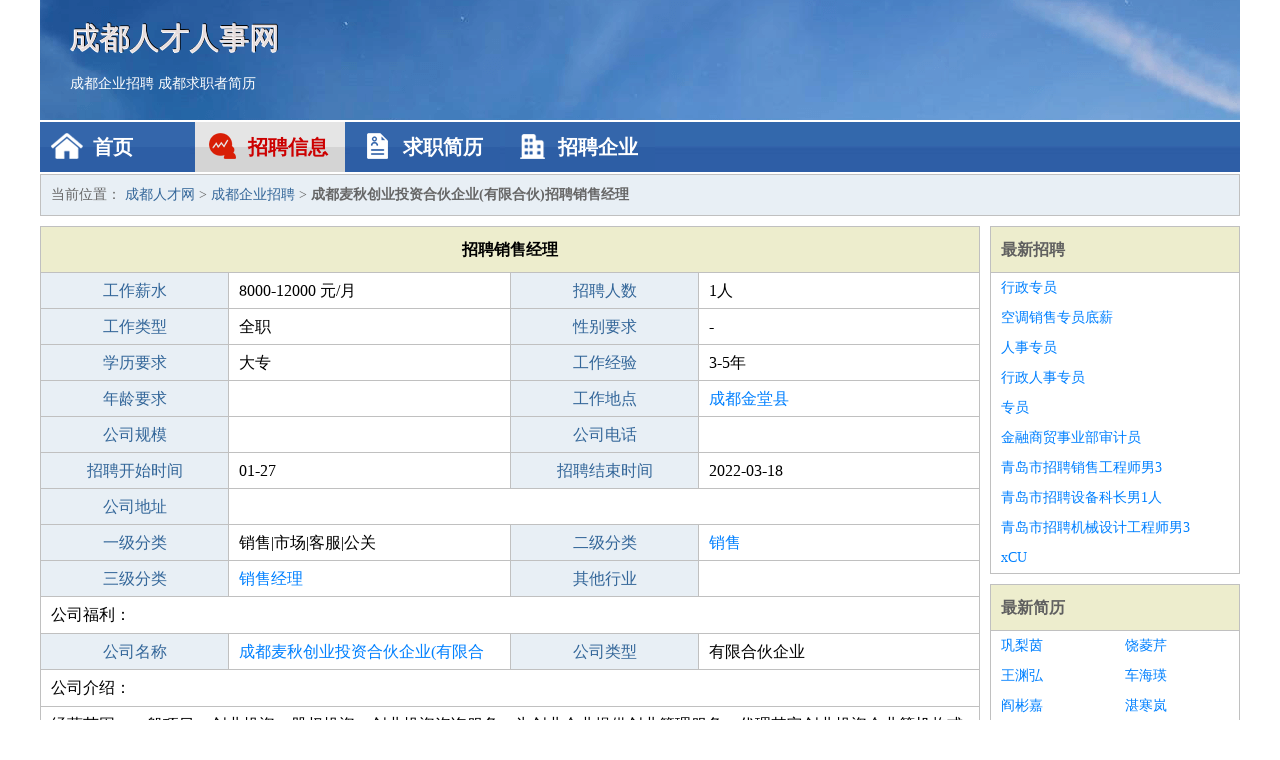

--- FILE ---
content_type: text/html
request_url: http://www.boncheng.net/zhaopin/1764.html
body_size: 2895
content:
<!DOCTYPE html>
<html>
<head>
<meta charset="UTF-8">
<meta name="viewport" content="width=device-width, initial-scale=1.0">
<meta http-equiv="X-UA-Compatible" content="IE=edge,chrome=1">
<meta name="applicable-device" content="pc,mobile">
<meta name="robots" content="all">
<meta name="keywords" content="销售经理,成都麦秋创业投资合伙企业(有限合伙)招聘销售经理">
<title>成都麦秋创业投资合伙企业(有限合伙)招聘销售经理 成都人才网</title>
<link rel="stylesheet" type="text/css" media="screen" href="/static/default/css/common.css?v=1761364457"/>
</head>
<body>
<div class="header inner">
<div class="mod-head">
<div class="hd">
<a href="/" class="logo">成都人才人事网</a>
<a href="/zhaopin/">成都企业招聘</a>
<a href="/jianli/">成都求职者简历</a>
</div>
<div class="bd">
<div class="nav">
<a href="/" class="home">首页</a>
<a href="/zhaopin/" class="job active">招聘信息</a>
<a href="/jianli/" class="jianli">求职简历</a>
<a href="/qiye/" class="qiye">招聘企业</a>
</div>
</div>
</div>
</div>
<div class="container inner">
<div class="mod-breadcrumbs">
<div class="bd">
当前位置：
<a href="/">成都人才网</a> &gt;
<a href="/zhaopin/">成都企业招聘</a> &gt;
<strong>成都麦秋创业投资合伙企业(有限合伙)招聘销售经理</strong>
</div>
</div>
<div class="main">
<div class="mod-table module">
<div class="hd">
<h1>招聘销售经理</h1>
</div>
<div class="bd">
<p>
<label>工作薪水</label>
<span>8000-12000 元/月</span>
<label>招聘人数</label>
<span>1人</span>
</p>
<p>
<label>工作类型</label>
<span>全职</span>
<label>性别要求</label>
<span>-</span>
</p>
<p>
<label>学历要求</label>
<span>大专</span>
<label>工作经验</label>
<span>3-5年</span>
</p>
<p>
<label>年龄要求</label>
<span></span>
<label>工作地点</label>
<span><a href="/jintangxian/" target="_blank">成都金堂县</a></span>
</p>
<p>
<label>公司规模</label>
<span></span>
<label>公司电话</label>
<span></span>
</p>
<p>
<label>招聘开始时间</label>
<span>01-27</span>
<label>招聘结束时间</label>
<span>2022-03-18</span>
</p>
<p>
<label>公司地址</label>
<span class="big"></span>
</p>
<p>
<label>一级分类</label>
<span>销售|市场|客服|公关</span>
<label>二级分类</label>
<span><a href="/xiaoshou/" target="_blank">销售</a></span>
</p>
<p>
<label>三级分类</label>
<span><a href="/xiaoshoujingli/" target="_blank">销售经理</a></span>
<label>其他行业</label>
<span></span>
</p>
<p class="large">
公司福利：                </p>
<p>
<label>公司名称</label>
<span>
<a href="/qiye/1262.html" target="_blank">成都麦秋创业投资合伙企业(有限合伙)</a>
</span>
<label>公司类型</label>
<span>有限合伙企业</span>
</p>
<p  class="large">
公司介绍：                </p>
<p  class="large">
经营范围：一般项目：创业投资、股权投资、创业投资咨询服务、为创业企业提供创业管理服务、代理其它创业投资企业等机构或个人的创业投资服务、参与设立创业投资企业与创业投资管理顾问机构。（除依法须经批准的项目外，凭营业执照依法自主开展经营活动）。                        </p>
<p>
<label>企业联系电话</label>
<span class="big"></span>
</p>
<p class="large">
本文链接：http://www.boncheng.net/zhaopin/1764.html                </p>
</div>
</div>
<div class="mod-recommed mod-hot module">
<div class="hd">
相关招聘
</div>
<div class="bd">
<ul>
<li>
<a href="/zhaopin/3586.html" target="_blank">成都诗童家具有限公司招聘安徽省区销售经理</a>
</li>
<li>
<a href="/zhaopin/3494.html" target="_blank">成都山姆科技有限公司招聘销售经理</a>
</li>
<li>
<a href="/zhaopin/3446.html" target="_blank">成都沃德博雅教育咨询有限公司招聘销售经理</a>
</li>
<li>
<a href="/zhaopin/3423.html" target="_blank">成都天地圣苑礼仪服务有限公司招聘销售经理</a>
</li>
<li>
<a href="/zhaopin/3386.html" target="_blank">成都梦源家居集团有限公司招聘销售经理</a>
</li>
<li>
<a href="/zhaopin/3347.html" target="_blank">成都磊鑫建材有限公司招聘销售经理</a>
</li>
<li>
<a href="/zhaopin/3341.html" target="_blank">成都齐力丝绸有限公司招聘销售经理</a>
</li>
<li>
<a href="/zhaopin/3342.html" target="_blank">成都市深业泰然华成房地产开发有限公司招聘销售经理</a>
</li>
<li>
<a href="/zhaopin/3345.html" target="_blank">成都上丰云实业有限公司招聘销售经理</a>
</li>
<li>
<a href="/zhaopin/3322.html" target="_blank">成都兆云富冶投资中心(有限合伙)招聘销售工程师</a>
</li>
<li>
<a href="/zhaopin/3311.html" target="_blank">成都雅朗服装有限公司招聘销售经理高级销售经理</a>
</li>
<li>
<a href="/zhaopin/3204.html" target="_blank">成都天火贸易有限公司招聘区域销售经理</a>
</li>
<li>
<a href="/zhaopin/3189.html" target="_blank">成都风禾网络科技有限公司招聘销售经理</a>
</li>
<li>
<a href="/zhaopin/3165.html" target="_blank">成都腾跃捌号企业管理咨询合伙企业(有限合伙)招聘销售经理</a>
</li>
<li>
<a href="/zhaopin/3163.html" target="_blank">成都市巨港玻璃有限公司招聘城市销售经理</a>
</li>
<li>
<a href="/zhaopin/3132.html" target="_blank">成都吱了科技有限公司招聘销售经理</a>
</li>
<li>
<a href="/zhaopin/3107.html" target="_blank">成都医疗健康投资集团有限公司招聘区域销售经理</a>
</li>
<li>
<a href="/zhaopin/3038.html" target="_blank">成都中微半导体有限公司招聘销售经理</a>
</li>
<li>
<a href="/zhaopin/3037.html" target="_blank">成都柯华芯环保科技有限公司招聘销售经理</a>
</li>
<li>
<a href="/zhaopin/3024.html" target="_blank">成都深云共创企业管理中心(有限合伙)招聘区域销售经理主管</a>
</li>
</ul>
</div>
</div>
</div>
<div class="side">
<div class="mod-recommed module">
<div class="hd">
<a href="/zhaopin/">最新招聘</a>
</div>
<div class="bd">
<ul>
<li>
<a href="/zhaopin/479.html" target="_blank">行政专员</a>
</li>
<li>
<a href="/zhaopin/478.html" target="_blank">空调销售专员底薪</a>
</li>
<li>
<a href="/zhaopin/477.html" target="_blank">人事专员</a>
</li>
<li>
<a href="/zhaopin/476.html" target="_blank">行政人事专员</a>
</li>
<li>
<a href="/zhaopin/475.html" target="_blank">专员</a>
</li>
<li>
<a href="/zhaopin/474.html" target="_blank">金融商贸事业部审计员</a>
</li>
<li>
<a href="/zhaopin/473.html" target="_blank">青岛市招聘销售工程师男3</a>
</li>
<li>
<a href="/zhaopin/472.html" target="_blank">青岛市招聘设备科长男1人</a>
</li>
<li>
<a href="/zhaopin/471.html" target="_blank">青岛市招聘机械设计工程师男3</a>
</li>
<li>
<a href="/zhaopin/470.html" target="_blank">xCU</a>
</li>
</ul>
</div>
</div>
<div class="mod-recommed mod-hot module">
<div class="hd">
<a href="/jianli/">最新简历</a>
</div>
<div class="bd">
<ul>
<li>
<a href="/jianli/1311.html" target="_blank">巩梨茵</a>
</li>
<li>
<a href="/jianli/1314.html" target="_blank">饶菱芹</a>
</li>
<li>
<a href="/jianli/1315.html" target="_blank">王渊弘</a>
</li>
<li>
<a href="/jianli/1319.html" target="_blank">车海瑛</a>
</li>
<li>
<a href="/jianli/1320.html" target="_blank">阎彬嘉</a>
</li>
<li>
<a href="/jianli/1321.html" target="_blank">湛寒岚</a>
</li>
<li>
<a href="/jianli/1322.html" target="_blank">袁川楷</a>
</li>
<li>
<a href="/jianli/1323.html" target="_blank">丙沐熙</a>
</li>
<li>
<a href="/jianli/1325.html" target="_blank">季芳靖</a>
</li>
<li>
<a href="/jianli/1326.html" target="_blank">韦弘林</a>
</li>
<li>
<a href="/jianli/1331.html" target="_blank">裴宸嫣</a>
</li>
<li>
<a href="/jianli/1336.html" target="_blank">朱薇倩</a>
</li>
<li>
<a href="/jianli/1338.html" target="_blank">高嘉煜</a>
</li>
<li>
<a href="/jianli/1339.html" target="_blank">蔡木喻</a>
</li>
<li>
<a href="/jianli/1340.html" target="_blank">乞棋渊</a>
</li>
<li>
<a href="/jianli/1344.html" target="_blank">兰雯虞</a>
</li>
<li>
<a href="/jianli/1346.html" target="_blank">陕岩昌</a>
</li>
<li>
<a href="/jianli/1347.html" target="_blank">老章磊</a>
</li>
<li>
<a href="/jianli/1348.html" target="_blank">右蓝榆</a>
</li>
<li>
<a href="/jianli/1350.html" target="_blank">汪信辰</a>
</li>
</ul>
</div>
</div>
</div>
</div>
<div class="footer">
<div class="inner">
<div class="mod-foot">
<p><a href="//www.boncheng.net/">成都人才网 - 成都人才招聘网</a></p>
<p><a href="//www.boncheng.net/" target="_blank">关于我们</a>
<a href="//www.boncheng.net/" target="_blank">成都人才网</a>  <a href="//www.boncheng.net/sitemap.xml" target="_blank">网站地图</a> Copyright &copy; 2010-2025  All Rights Reserved.
</p>
</div>
</div>
</div>
<script src="/static/default/script/jquery-1.11.0.min.js"></script>
<script src="/static/default/script/common.js"></script>
<script defer src="https://static.cloudflareinsights.com/beacon.min.js/vcd15cbe7772f49c399c6a5babf22c1241717689176015" integrity="sha512-ZpsOmlRQV6y907TI0dKBHq9Md29nnaEIPlkf84rnaERnq6zvWvPUqr2ft8M1aS28oN72PdrCzSjY4U6VaAw1EQ==" data-cf-beacon='{"version":"2024.11.0","token":"c1960a2edddf45108e885d567f0f18f4","r":1,"server_timing":{"name":{"cfCacheStatus":true,"cfEdge":true,"cfExtPri":true,"cfL4":true,"cfOrigin":true,"cfSpeedBrain":true},"location_startswith":null}}' crossorigin="anonymous"></script>
</body>
</html>
